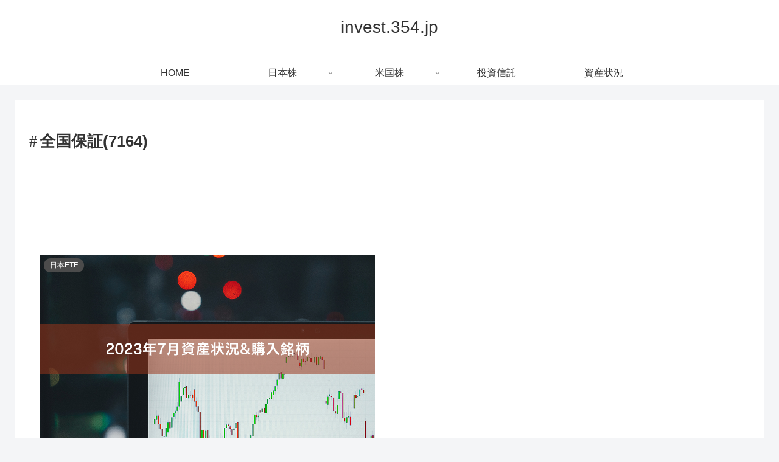

--- FILE ---
content_type: text/html; charset=utf-8
request_url: https://www.google.com/recaptcha/api2/aframe
body_size: 265
content:
<!DOCTYPE HTML><html><head><meta http-equiv="content-type" content="text/html; charset=UTF-8"></head><body><script nonce="khnn2-S7aeTzulaOLK0pYg">/** Anti-fraud and anti-abuse applications only. See google.com/recaptcha */ try{var clients={'sodar':'https://pagead2.googlesyndication.com/pagead/sodar?'};window.addEventListener("message",function(a){try{if(a.source===window.parent){var b=JSON.parse(a.data);var c=clients[b['id']];if(c){var d=document.createElement('img');d.src=c+b['params']+'&rc='+(localStorage.getItem("rc::a")?sessionStorage.getItem("rc::b"):"");window.document.body.appendChild(d);sessionStorage.setItem("rc::e",parseInt(sessionStorage.getItem("rc::e")||0)+1);localStorage.setItem("rc::h",'1769645955237');}}}catch(b){}});window.parent.postMessage("_grecaptcha_ready", "*");}catch(b){}</script></body></html>

--- FILE ---
content_type: application/javascript; charset=utf-8;
request_url: https://dalc.valuecommerce.com/app3?p=886760829&_s=https%3A%2F%2Finvest.354.jp%2Ftag%2F%25E5%2585%25A8%25E5%259B%25BD%25E4%25BF%259D%25E8%25A8%25BC7164&vf=iVBORw0KGgoAAAANSUhEUgAAAAMAAAADCAYAAABWKLW%2FAAAAMElEQVQYV2NkFGP4n5GynEGiLZ2B0SRM6H9HpCWD3%2B1tDIy5XF3%2F5z3rY0gTeMEAAPISDZZd1dJoAAAAAElFTkSuQmCC
body_size: 2342
content:
vc_linkswitch_callback({"t":"697aa782","r":"aXqnggAMptsSvK9LCooAHwqKC5Y0yQ","ub":"aXqngQAONFYSvK9LCooBbQqKC%2FAYcQ%3D%3D","vcid":"yxHnWErc9yMgOTBuSoVyA9MI9tNe-Byx4U0nM9CjkyVXPZevW9dJYMJwORfLofYgxL9y4-PvupF6pW3t5KqnL1F-8jcqqAeI","vcpub":"0.829147","paypaymall.yahoo.co.jp":{"a":"2821580","m":"2201292","g":"8cee05cf8c"},"p":886760829,"bit.ly":{"a":"2773224","m":"3267352","g":"c20c95f8d8","sp":"utm_source%3Dvc%26utm_medium%3Daffiliate%26utm_campaign%3Dproduct_detail"},"cp.satofull.jp":{"a":"2819641","m":"3291417","g":"2cf6120ed9","sp":"utm_source%3Dvaluecomme%26utm_medium%3Daffiliate%26utm_campaign%3Dvc_rate"},"s":3553416,"aandfstore.com":{"a":"2908088","m":"3721313","g":"1ab678278c"},"fcf.furunavi.jp":{"a":"2773224","m":"3267352","g":"c20c95f8d8","sp":"utm_source%3Dvc%26utm_medium%3Daffiliate%26utm_campaign%3Dproduct_detail"},"external-test-pc.staging.furunavi.com":{"a":"2773224","m":"3267352","g":"c20c95f8d8","sp":"utm_source%3Dvc%26utm_medium%3Daffiliate%26utm_campaign%3Dproduct_detail"},"mini-shopping.yahoo.co.jp":{"a":"2821580","m":"2201292","g":"8cee05cf8c"},"furunavi.jp":{"a":"2773224","m":"3267352","g":"c20c95f8d8","sp":"utm_source%3Dvc%26utm_medium%3Daffiliate%26utm_campaign%3Dproduct_detail"},"tower.jp":{"a":"2377670","m":"2409673","g":"78df42fa8c"},"shopping.geocities.jp":{"a":"2821580","m":"2201292","g":"8cee05cf8c"},"www.supersports.com":{"a":"2534212","m":"2801906","g":"a74ccd798c"},"shopping.yahoo.co.jp":{"a":"2821580","m":"2201292","g":"8cee05cf8c"},"dev.satofull.jp":{"a":"2819641","m":"3291417","g":"2cf6120ed9","sp":"utm_source%3Dvaluecomme%26utm_medium%3Daffiliate%26utm_campaign%3Dvc_rate"},"approach.yahoo.co.jp":{"a":"2821580","m":"2201292","g":"8cee05cf8c"},"app-external-test-pc.staging.furunavi.com":{"a":"2773224","m":"3267352","g":"c20c95f8d8","sp":"utm_source%3Dvc%26utm_medium%3Daffiliate%26utm_campaign%3Dproduct_detail"},"www.satofull.jp":{"a":"2819641","m":"3291417","g":"2cf6120ed9","sp":"utm_source%3Dvaluecomme%26utm_medium%3Daffiliate%26utm_campaign%3Dvc_rate"},"paypaystep.yahoo.co.jp":{"a":"2821580","m":"2201292","g":"8cee05cf8c"},"app.furunavi.jp":{"a":"2773224","m":"3267352","g":"c20c95f8d8","sp":"utm_source%3Dvc%26utm_medium%3Daffiliate%26utm_campaign%3Dproduct_detail"},"tabelog.com":{"a":"2797472","m":"3366797","g":"20c5f1d88c"},"l":4})